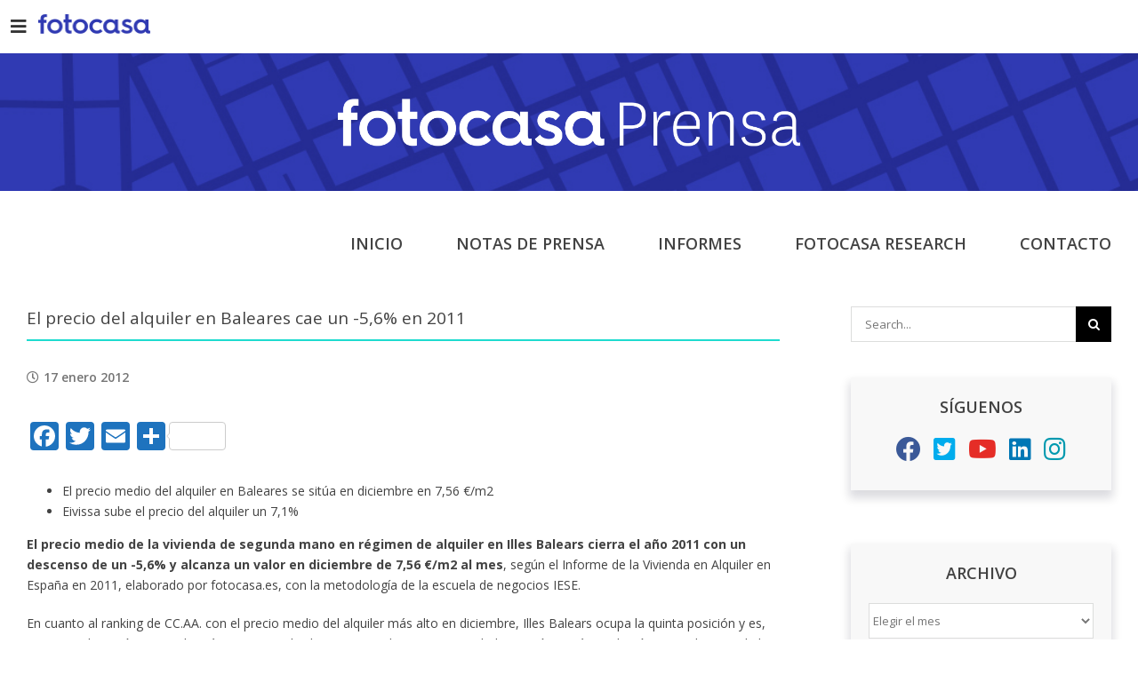

--- FILE ---
content_type: text/css
request_url: https://s36360.pcdn.co/wp-content/themes/Avada-Child-Theme/style.css?ver=6.8.3
body_size: 4976
content:
body,html,input,select,textarea{font-family:"Open Sans",Arial,​Helvetica,​sans-serif}p:empty{display:none}.text-center{text-align:center}.inline-list{list-style:none;padding:0}.fusion-content-widget-area .widget li,.inline-list li{display:inline-block}.no-bullet{list-style:none}.colored{color:#303ab2!important}.btn-download,.fusion-button.btn-download{width:100%;padding:8px;font-weight:600;text-transform:none;display:block;text-align:center}.button-medium.btn-download{font-size:.875rem}.button-large.btn-download{font-size:1rem;padding-top:12px;padding-bottom:12px}#wrapper #main .fusion-portfolio-content>h2.entry-title,#wrapper #main .fusion-post-content>.blog-shortcode-post-title,#wrapper #main .fusion-post-content>h2.entry-title,#wrapper #main .post>h2.entry-title,#wrapper .fusion-events-shortcode .fusion-events-meta h2{font-size:1.75em!important;line-height:1.2!important;margin-bottom:.75em}#wrapper .post-content blockquote{border-color:#000!important;background:0 0;margin-top:40px;margin-bottom:40px;padding-top:0;padding-bottom:0}#wrapper .post-content blockquote p{font-size:1.125em;font-style:normal}.fusion-page-title-bar{height:auto;margin-top:1rem}#post-404page .title-heading-left,.fusion-modal h1,.fusion-page-title-bar h1,.fusion-widget-area h1,.post-content h1,h1.entry-title{color:#1edbcf!important;font-weight:400;text-transform:uppercase;border-bottom:2px solid #1edbcf;padding-bottom:5px}h1.entry-title{margin-bottom:1.5em;line-height:1.2}.post h1.entry-title{text-transform:none;color:#424242!important;font-weight:400;text-transform:uppercase;border-bottom:2px solid #1edbcf;padding-bottom:10px}.fusion-page-title-bar h1{font-size:36px!important}.fusion-fullwidth-1{padding-top:0!important}@media only screen and (max-width:900px){#content{margin-bottom:60px}}.header-corp>.fusion-row{position:relative}.dropbtn{background-color:#fff;color:#333;padding:10px;font-size:20px;border:none;cursor:pointer;margin-top:0;transition:background-color .5s ease 0s;position:relative;width:40px;height:40px;margin-bottom:10px;margin-top:10px}.dropbtn:focus,.dropbtn:hover{background-color:#eee}.dropbtn:before{position:absolute;top:10px;left:12px;color:333333;font-size:20px}.dropdown{position:relative;display:inline-block}.dropdown-content{list-style:none;position:absolute;background-color:#fff;min-width:160px;box-shadow:0 5px 15px rgba(0,0,0,.2);margin:0 0 0 5px;opacity:0;transition:opacity 0s ease 0s,margin-top .5s ease 0s,all .5s ease 0s;visibility:hidden}.dropdown-content:after{border-bottom:10px solid #fff;border-left:10px solid transparent;border-right:10px solid transparent;content:"";height:0;left:10%;position:absolute;top:-10px;width:0}.show{margin:15px 0 0 5px;opacity:1;transition:opacity 0s ease 0s,margin-top .5s ease 0s,all .5s ease 0s;visibility:visible;z-index:15}.dropdown-content li{border-bottom:1px solid #eee}.dropdown-content a{color:#222;padding:10px;text-decoration:none;display:block;line-height:21px}.dropdown-content a:hover{background-color:#f1f9fd;color:#222}.re-Topbar-logo{display:inline-block;margin-left:-2px;width:126px;position:absolute;top:15px;left:45px}.re-Topbar-logo img{width:100%;vertical-align:-6px}.prensa-hero{background-image:url(../../uploads/2018/10/fondo_ppt.jpg);background-repeat:no-repeat;background-position:center center;background-size:cover;margin-bottom:30px}.prensa-hero{margin-bottom:30px;width:100%;position:relative;height:155px;overflow:hidden}.prensa-hero img{position:absolute;left:50%;top:50%;width:95%;max-width:520px;-webkit-transform:translate(-50%,-50%);-ms-transform:translate(-50%,-50%);transform:translate(-50%,-50%)}@media only screen and (max-width:480px){.prensa-hero{height:140px;overflow:hidden}}.fusion-main-menu .menu-item>a,.fusion-main-menu>ul>li>a{border-top:none;border-bottom:3px solid #fff!important}.fusion-main-menu .current-menu-ancestor>a,.fusion-main-menu .current-menu-item>a,.fusion-main-menu .current-menu-parent>a,.fusion-main-menu .current_page_item>a,.fusion-main-menu>ul>li.current_page_parent.menu-item-object-page>a,.fusion-main-menu>ul>li>a:hover{border-top:none;border-bottom:3px solid #1edbcf!important;color:#1edbcf}.fusion-mobile-menu-icons a:before{font-size:1.5em}.fusion-mobile-menu-icons:before{content:"MENÚ";font-size:1.75em;color:#424242;font-weight:300;margin-top:0;position:absolute;right:45px;top:-4px}.fusion-mobile-menu-design-modern .fusion-mobile-nav-holder>ul,.fusion-mobile-nav-holder>ul{margin-left:30px;margin-right:30px;margin-bottom:10px;padding-bottom:30px;border-bottom:3px solid #747474!important}.fusion-mobile-menu-design-modern .fusion-mobile-nav-holder .fusion-mobile-nav-item a{padding-left:0;padding-right:0}.fusion-mobile-current-nav-item>a,.fusion-mobile-menu-design-modern .fusion-mobile-nav-holder .fusion-mobile-nav-item a:hover{color:#fff!important}.social-list li{margin-left:5px;margin-right:5px}.fusion-content-widget-area .widget .social-list li{display:inline-block;margin-left:5px!important;margin-right:5px!important}.social-list i{font-size:2em}.social-list #facebook i{color:#3b5998}.social-list #twitter i{color:#00aced}.social-list #youtube i{color:#e52d27}.social-list #linkedin i{color:#0077b5}.social-list #facebook i:hover,.social-list #linkedin i:hover,.social-list #twitter i:hover,.social-list #youtube i:hover{color:#979cd8}i.fa-envelope{font-size:1.25em;color:#757575}.social-list #facebook i{color:#3b5998}.social-list #twitter i{color:#00aced}.social-list #youtube i{color:#e52d27}.social-list #linkedin i{color:#0077b5}.fusion-reading-box-container{-moz-box-shadow:0 7px 10px 2px rgba(2,8,32,.14);-webkit-box-shadow:0 7px 10px 2px rgba(2,8,32,.14);box-shadow:0 7px 10px 2px rgba(2,8,32,.14)}.fusion-reading-box-container .reading-box{padding:40px 50px}.reading-box{border-color:#f8f8f8!important;background:#f8f8f8!important}.element-bottomshadow::after,.element-bottomshadow::before{box-shadow:0 17px 12px rgba(0,0,0,.6)}.fusion-post-medium{position:relative;z-index:1;box-shadow:0 7px 10px 2px rgba(2,8,32,.14);margin-bottom:80px;margin-top:0}.fusion-post-medium .reading-box{border-width:3px 1px 0 0;padding:0 25px 0 0;width:100%}.fusion-blog-layout-grid .fusion-post-wrapper{border:none}.prensa-grid .fusion-post-grid,.prensa-medium .fusion-post-grid{position:relative;z-index:1;box-shadow:0 7px 10px 2px rgba(2,8,32,.14);margin-bottom:80px;margin-top:0;padding:0!important}.prensa-grid .fusion-post-grid .fusion-post-wrapper,.prensa-medium .fusion-posts-container .fusion-post-wrapper{border-color:none;border-width:3px 1px 0 0;padding:0;background:#f8f8f8!important;border-color:#f8f8f8!important;position:relative}.prensa-grid .fusion-post-grid .fusion-post-wrapper:after,.prensa-grid .fusion-post-grid .fusion-post-wrapper:before,.prensa-medium .fusion-posts-container .fusion-post-wrapper:after,.prensa-medium .fusion-posts-container .fusion-post-wrapper:before{bottom:15px;box-shadow:0 17px 12px rgba(0,0,0,.6);content:"";height:20%;left:10px;max-height:100px;max-width:460px;opacity:.7;position:absolute;transform:rotate(-3deg);width:60%;z-index:-1}.prensa-grid .fusion-post-grid .fusion-post-wrapper:after,.prensa-medium .fusion-posts-container .fusion-post-wrapper:after{left:auto;right:10px;transform:rotate(3deg)}.prensa-grid .fusion-post-grid .fusion-post-wrapper,.prensa-medium .fusion-posts-container .fusion-post-wrapper{border-width:3px 1px 0;background-color:#f8f8f8}.post-content .fusion-meta-info:empty{display:none}@media only screen and (max-width:1200px){.fusion-post-medium .reading-box,.prensa-medium .fusion-posts-container .fusion-post-wrapper{display:flex}.fusion-post-medium .reading-box .fusion-post-slideshow,.prensa-medium .fusion-posts-container .fusion-post-wrapper .fusion-post-slideshow{flex:1}.fusion-post-medium .reading-box .fusion-post-content,.prensa-medium .fusion-posts-container .fusion-post-wrapper .fusion-post-content-wrapper{flex:1;padding-bottom:25px}.post-content .fusion-meta-info{width:100%}}@media only screen and (max-width:900px){.fusion-post-medium .reading-box,.prensa-medium .fusion-posts-container .fusion-post-wrapper{padding-right:0!important}.fusion-post-medium .reading-box .fusion-post-slideshow,.prensa-medium .fusion-posts-container .fusion-post-wrapper .fusion-post-slideshow{margin-right:0}.fusion-post-medium .reading-box .post-content,.prensa-medium .fusion-posts-container .fusion-post-wrapper .fusion-post-content-wrapper{padding-left:25px;padding-right:25px}}@media only screen and (max-width:640px){.fusion-post-medium .reading-box,.prensa-medium .fusion-posts-container .fusion-post-wrapper{display:block}}.fusion-content-widget-area .widget{margin-bottom:60px}.sidebar .widget{box-shadow:0 7px 10px 2px rgba(2,8,32,.14);background:#f8f8f8;padding:20px}.sidebar .widget .heading h4,.sidebar .widget h4{text-align:center;font-weight:600;color:#000;margin-bottom:20px;font-size:1.125rem}.searchform .search-table .search-button input[type=submit]{background:#303ab2}.searchform .search-table .search-button input[type=submit]:hover{background:#979cd8!important}.sidebar .widget#text-17,.sidebar .widget.widget_search{padding:0;box-shadow:none;background:0 0;margin-bottom:40px}.sidebar .widget#text-17{margin-bottom:50px}.sidebar .widget#archives-2{padding-bottom:30px}.sidebar .widget.widget_tag_cloud .tagcloud{margin-bottom:10px}.sidebar .widget.widget_tag_cloud .tagcloud a{border:none;background:#dcdddc;color:#000;font-size:14px;margin-left:2px;margin-right:2px}.sidebar .widget.widget_tag_cloud .tagcloud a:hover{border:none;background:#303ab2;color:#fff}.sidebar .widget#text-6 .fa-envelope{margin-right:5px}.sidebar .widget#text-6,.sidebar .widget#text-6 a{color:#303ab2}.sidebar .widget#text-6 a:hover,.sidebar .widget#text-6 a:hover i.fa-envelope{color:#979cd8}.fusion-content-widget-area .widget ul.social-list{margin-bottom:10px}.select-arrow,.select2-arrow{color:#fff!important;font-weight:700}#wrapper .select-arrow,.avada-select-parent .select-arrow{background-color:#303ab2!important}#wrapper .select-arrow:focus,#wrapper .select-arrow:hover,.avada-select-parent .select-arrow:focus,.avada-select-parent .select-arrow:hover{background-color:#979cd8!important}.widget_wysija_cont .wysija-submit{background-color:#303ab2;border:none;color:#fff;font-size:14px;box-shadow:none;padding:8px 12px;font-weight:400;letter-spacing:.25px;margin-bottom:.5rem}.widget_wysija_cont .wysija-submit:hover{background-color:#979cd8;cursor:pointer}.prensa-masonry{margin-top:2em}.fusion-blog-layout-grid.fusion-blog-layout-grid-3 .post{margin-left:1.5%;margin-right:1.5%;width:30.33%!important}.fusion-blog-layout-grid .fusion-post-content-wrapper{padding:30px 25px 15px 25px}.fusion-blog-layout-grid .fusion-single-line-meta{border:medium none;color:#757575;display:inline-block;font-size:.875rem;font-weight:600;margin-top:0;margin-bottom:.5em;padding:0}.fusion-blog-layout-grid .fusion-single-line-meta span:before{content:"\f017";font-family:"Font Awesome 5 Free";margin-right:5px;font-weight:400}.fusion-blog-layout-grid .fusion-post-content .entry-title a{color:#000!important;font-weight:600;font-size:1.188rem}.fusion-blog-layout-grid .fusion-content-sep,.fusion-blog-layout-grid .fusion-meta-info{display:none}.fusion-blog-layout-grid .fusion-post-content-container p{color:#757575;font-size:.75rem}@media only screen and (max-width:900px){.fusion-blog-layout-grid.fusion-blog-layout-grid-3 .post{margin-left:1.5%;margin-right:1.5%;width:46%!important}}@media only screen and (max-width:650px){.fusion-blog-layout-grid.fusion-blog-layout-grid-3 .post{margin-left:0;margin-right:0;width:100%!important}}.fusion-blog-layout-medium .fusion-meta-info,.post-content .fusion-meta-info{display:inline-block;border:none;margin-top:0;padding:0;color:#757575;font-size:.875rem;font-weight:600}.fusion-blog-layout-medium .fusion-meta-info span:before,.post-content .fusion-meta-info span:before{content:"\f017";font-family:"Font Awesome 5 Free";margin-right:5px;font-weight:400}#wrapper #main .fusion-blog-layout-medium .fusion-post-content .entry-title{line-height:1.2!important;margin-bottom:1em;padding-top:.5rem}.fusion-blog-layout-medium .fusion-post-content .entry-title a{color:#000!important;font-weight:600}#main .fusion-blog-layout-medium .fusion-post-content .entry-title a:hover{color:#303ab2!important}.fusion-blog-layout-medium .fusion-post-content-container p{font-size:.75rem;color:#757575;margin-bottom:0}.post-content .fusion-meta-info{font-size:.875rem;margin-bottom:1rem;border:none;width:300px}.flexslider .slides.prensa-limit-size{max-height:300px;overflow:hidden}.fusion-post-medium .post-content h2.entry-title a{font-size:19px!important}.fusion-post-grid .post-content .fusion-post-content-container{display:none}@media only screen and (max-width:1140px){.fusion-post-grid .post-content .fusion-post-content-container{display:none}}@media only screen and (max-width:640px){.post-content .fusion-meta-info{width:100%}}.fusion-blog-layout-grid .fusion-post-grid .fusion-post-wrapper{border:none;padding:0;transition:box-shadow .3s ease 0s,-webkit-box-shadow .3s ease 0s}.fusion-blog-layout-grid .fusion-post-grid .fusion-post-wrapper:hover{box-shadow:0 0 16px 2px rgba(102,102,102,.4);cursor:pointer}.fusion-blog-layout-grid .fusion-post-grid .fusion-post-slideshow{border:none}.fusion-blog-layout-grid .fusion-post-grid .fusion-post-content-wrapper{border:1px solid #e7e7e7;padding:1.5rem;background:#fff}.fusion-blog-layout-grid .fusion-post-grid .fusion-post-content-wrapper .post-content .fusion-post-content-container{display:block}.prensa-medium .fusion-content-sep{display:none}.prensa-medium .fusion-post-content-container p{font-size:.75rem;color:#757575;margin-bottom:0}.prensa-medium .fusion-posts-container .fusion-post-wrapper{padding-right:25px}.prensa-medium .post-content p.fusion-single-line-meta{display:inline-block;border:none;margin-top:0;padding:0;color:#757575;font-size:.875rem;font-weight:600}.prensa-medium .post-content p.fusion-single-line-meta:before{content:"\f017";font-family:FontAwesome;margin-right:5px;font-weight:400}.post-content .prensa-info-mision h4{font-size:1rem;font-weight:600;margin-bottom:1.125em;margin-top:2.5em}.post-content .prensa-info-mision h4:first-child{margin-top:0}.post-content .prensa-info-mision h5.highlight{font-size:.875rem;font-weight:700;margin-bottom:0;margin-top:2em}.prensa-info-logos .fusion-layout-column{margin-bottom:0}.prensa-info-logos hr{height:3px;background-color:#757575;margin-top:30px;margin-bottom:30px;border-color:#dcdddc}.post-content .prensa-info-logos h5{font-size:.875rem;font-weight:700;margin-bottom:.5em}.prensa-info-logos .content-wrapper{height:160px}.prensa-info-colors p{line-height:42px;margin-bottom:0}.primary-colors,.secundary-colors{margin-top:40px}.sample-logo-blue{background-color:#192b54;color:#fff}.sample-turquoisedark{background-color:#005e5e;color:#fff}.sample-turquoisemedium{background-color:#303ab2}.sample-turquoiselight{background-color:#979cd8}.sample-coraldark{background-color:#971a41;color:#fff}.sample-coralmedium{background-color:#c5154f}.sample-corallight{background-color:#ec8992}.sample-greydark{background-color:#424242;color:#fff}.sample-greymedium{background-color:#757575}.sample-greylight{background-color:#dcdddc}.sample-corndark{background-color:#e68b17}.sample-cornmedium{background-color:#f0af44}.sample-cornlight{background-color:#fbca38}.prensa-info-font p{height:90px}.prensa-info-font .decoration-border{border-right:1px solid #dcdddc;padding-right:4%;margin-right:4%}@media only screen and (max-width:900px){.prensa-info-logos .content-wrapper{height:auto;padding-bottom:10px}.prensa-info-logos .fusion-layout-column{margin-bottom:40px}.prensa-info-logos hr{margin-top:15px;margin-bottom:15px}.prensa-info-font .decoration-border{border-right:none;padding-right:0;margin-right:0;margin-bottom:60px}.prensa-info-font p{height:auto;padding-bottom:10px}}.post-content .prensa-contact h5{font-weight:300}.post-content .prensa-contact h4{font-weight:600;margin-bottom:2em}.post-content .prensa-contact h4 a{color:#303ab2}.post-content .prensa-contact h4 a:hover{color:#979cd8}.post-content .prensa-contact h4 i.fa-envelope{font-size:1.1188em;color:#303ab2}.post-content .prensa-contact h4:hover i.fa-envelope{color:#979cd8}.prensa-contact .social-list{margin-top:3 rem}.fusion-footer-copyright-area{padding-top:20px;padding-bottom:20px}.fusion-footer-widget-area.fusion-widget-area{background-color:#1d1d1d;background-image:url(https://frtassets.fotocasa.es/img/footer_bg.png)}.re-Footer-legal{clear:both;margin:1rem 0 0 0;overflow:hidden}.re-Footer-corporative_portals,.re-Footer-legal_links{font-size:.875rem;list-style-type:none;margin:0;overflow:hidden;padding:0}.re-Footer-corporative_portals li,.re-Footer-legal_links li{float:left;margin-right:1rem}.re-Footer a{color:#fff;text-decoration:none}.fusion-footer-widget-area .widget-title{font-size:16px;text-transform:none;margin-bottom:20px;color:#1edbcf}.fusion-footer-copyright-area a:hover,.fusion-footer-widget-area a:hover{color:#fff!important;text-decoration:underline}.fusion-footer-widget-area i{margin-right:10px}.footer-apps li:last-child{margin-top:10px}.search-page-search-form-bottom{margin-top:30px;padding-top:40px;margin-bottom:60px;border-color:#757575;border-width:3px}.addthis_toolbox{margin-bottom:30px;margin-top:0}.prensa-box-download .reading-box.element-bottomshadow{border-top:3px solid #1edbcf!important}.prensa-box-download .fusion-reading-box-container .reading-box,.prensa-box-download.fusion-reading-box-container .reading-box{padding:20px 25px}.prensa-box-download.fusion-reading-box-container{margin-top:2.5em!important}.category-informes .addthis_toolbox{margin-top:0}.prensa-box-download .reading-box-additional ul{list-style:none;padding-left:1em}.prensa-box-download .reading-box-additional li{margin-bottom:.5em}.prensa-box-download .reading-box-additional li a:before{content:"\f019";font-family:"Font Awesome 5 Free";margin-right:5px;font-weight:400;color:#303ab2}.prensa-box-download .reading-box-additional li a:hover,.prensa-box-download .reading-box-additional li a:hover::before{color:#979cd8!important}.social-list #instagram i:hover{color:#979cd8}#post-404page .title-sep-container{display:none}#post-404page .title-heading-left{width:100%}.oops{border:none!important}.fusion-footer-copyright-area{padding-top:20px!important}.fusion-copyright-notice h4{color:#1edbcf}.broken_link,a.broken_link{text-decoration:none!important}.page .post-slideshow{display:none}.fusion-blog-layout-medium .fusion-post-slideshow,.fusion-blog-layout-medium-alternate .fusion-post-slideshow{float:left}.fusion-blog-layout-medium .fusion-meta-info,.fusion-blog-layout-medium-alternate .fusion-meta-info{width:auto!important}body .fusion-post-content-container{line-height:1.4!important}.fusion-meta-info .fusion-alignleft{width:100%!important}.fusion-post-medium{border-color:#f8f8f8!important;background:#f8f8f8!important}.fusion-blog-layout-medium .fusion-post-slideshow{height:200px!important}.flexslider .slides img{object-fit:cover;height:200px}.fusion-blog-layout-grid .fusion-post-grid .fusion-post-content-wrapper{border:none}.fusion-blog-layout-grid.fusion-blog-layout-grid-3 .post{margin-bottom:40px!important}

.embed-youtube {
    position: relative;
    padding-bottom: 56.25%; /* - 16:9 aspect ratio (most common) */
    /* padding-bottom: 62.5%; - 16:10 aspect ratio */
    /* padding-bottom: 75%; - 4:3 aspect ratio */
    padding-top: 30px;
    height: 0;
    overflow: hidden;
    clear: both;
    border-top: 15px solid transparent;
    border-bottom: 15px solid transparent;
}

.embed-youtube iframe,
.embed-youtube object,
.embed-youtube embed {
    border: 0;
    position: absolute;
    top: 0;
    left: 0;
    width: 100%;
    height: 100%;
}

--- FILE ---
content_type: application/javascript
request_url: https://s36360.pcdn.co/wp-content/themes/Avada/includes/lib/assets/min/js/general/fusion-flexslider.js?ver=6.8.3
body_size: 1389
content:
function fusionInitPostFlexSlider(){jQuery(".fusion-flexslider.fusion-flexslider-loading, .flexslider.fusion-flexslider-loading:not(.tfs-slider)").not(".woocommerce .images #slider").each(function(){var e="false"!==fusionFlexSliderVars.flex_smoothHeight,i=Boolean(Number(fusionFlexSliderVars.slideshow_autoplay)),s=Number(fusionFlexSliderVars.slideshow_speed),r="fade",n=!0;2>jQuery(this).find(".slides li").length||(e=void 0!==jQuery(this).data("slideshow_smooth_height")?Boolean(Number(jQuery(this).data("slideshow_smooth_height"))):e,i=void 0!==jQuery(this).data("slideshow_autoplay")?Boolean(Number(jQuery(this).data("slideshow_autoplay"))):i,s=void 0!==jQuery(this).data("slideshow_speed")?Number(jQuery(this).data("slideshow_speed")):s,r=void 0!==jQuery(this).data("slideshow_animation")?String(jQuery(this).data("slideshow_animation")):r,n=void 0!==jQuery(this).data("slideshow_control_nav")?Boolean(Number(jQuery(this).data("slideshow_control_nav"))):n,jQuery().isotope&&0<jQuery(this).closest(".fusion-blog-layout-grid").length&&(e=!1),jQuery(this).flexslider({slideshow:i,slideshowSpeed:s,video:!0,smoothHeight:e,pauseOnHover:!1,useCSS:!1,prevText:"&#xf104;",nextText:"&#xf105;",animation:r,controlNav:n,start:function(e){e.removeClass("fusion-flexslider-loading"),jQuery(window).trigger("resize"),void 0!==e.slides&&0!==e.slides.eq(e.currentSlide).find("iframe").length?(Number(fusionFlexSliderVars.pagination_video_slide)?jQuery(e).find(".flex-control-nav").css("bottom","-20px"):jQuery(e).find(".flex-control-nav").hide(),Number(fusionFlexSliderVars.status_yt)&&!0===window.yt_vid_exists&&window.YTReady(function(){new YT.Player(e.slides.eq(e.currentSlide).find("iframe").attr("id"),{events:{onStateChange:onPlayerStateChange(e.slides.eq(e.currentSlide).find("iframe").attr("id"),e)}})})):Number(fusionFlexSliderVars.pagination_video_slide)?jQuery(e).find(".flex-control-nav").css("bottom","0"):jQuery(e).find(".flex-control-nav").show(),jQuery.isFunction(jQuery.fn.initElementAnimations)&&jQuery(window).initElementAnimations()},before:function(e){0!==e.slides.eq(e.currentSlide).find("iframe").length&&(Number(fusionFlexSliderVars.status_vimeo)&&-1!==e.slides.eq(e.currentSlide).find("iframe")[0].src.indexOf("vimeo")&&(void 0!==window.fusionVimeoPlayers[e.slides.eq(e.currentSlide).find("iframe")[0].getAttribute("id")]?window.fusionVimeoPlayers[e.slides.eq(e.currentSlide).find("iframe")[0].getAttribute("id")].pause():new Vimeo.Player(e.slides.eq(e.currentSlide).find("iframe")[0]).pause()),Number(fusionFlexSliderVars.status_yt)&&!0===window.yt_vid_exists&&window.YTReady(function(){new YT.Player(e.slides.eq(e.currentSlide).find("iframe").attr("id"),{events:{onStateChange:onPlayerStateChange(e.slides.eq(e.currentSlide).find("iframe").attr("id"),e)}})}),playVideoAndPauseOthers(e))},after:function(e){0!==e.slides.eq(e.currentSlide).find("iframe").length?(Number(fusionFlexSliderVars.pagination_video_slide)?jQuery(e).find(".flex-control-nav").css("bottom","-20px"):jQuery(e).find(".flex-control-nav").hide(),Number(fusionFlexSliderVars.status_yt)&&!0===window.yt_vid_exists&&window.YTReady(function(){new YT.Player(e.slides.eq(e.currentSlide).find("iframe").attr("id"),{events:{onStateChange:onPlayerStateChange(e.slides.eq(e.currentSlide).find("iframe").attr("id"),e)}})})):Number(fusionFlexSliderVars.pagination_video_slide)?jQuery(e).find(".flex-control-nav").css("bottom","0"):jQuery(e).find(".flex-control-nav").show(),jQuery('[data-spy="scroll"]').each(function(){jQuery(this).scrollspy("refresh")})}}),e="false"!==fusionFlexSliderVars.flex_smoothHeight)})}function fusionDestroyPostFlexSlider(){jQuery(".fusion-flexslider").not(".woocommerce .images #slider").flexslider("destroy")}jQuery(window).on("load",function(){var e,i="false"!==fusionFlexSliderVars.flex_smoothHeight;window.fusionVimeoPlayers=[],jQuery().flexslider&&(Number(fusionFlexSliderVars.status_vimeo)&&jQuery(".flexslider").find("iframe").each(function(){var i=jQuery(this).attr("id"),s=jQuery(this).attr("src");i&&-1!==s.indexOf("vimeo")&&(window.fusionVimeoPlayers[i]=new Vimeo.Player(i),e=jQuery("#"+i).parents("li"),window.fusionVimeoPlayers[i].on("play",function(){jQuery("#"+i).parents("li").parent().parent().flexslider("pause")}),window.fusionVimeoPlayers[i].on("pause",function(){jQuery(e).attr("data-vimeo-paused","true"),"yes"===jQuery(e).attr("data-loop")?jQuery("#"+i).parents("li").parent().parent().flexslider("pause"):jQuery("#"+i).parents("li").parent().parent().flexslider("play")}),window.fusionVimeoPlayers[i].on("ended",function(){"yes"!==jQuery(e).attr("data-loop")&&"true"!==jQuery(e).attr("data-vimeo-paused")&&jQuery("#"+i).parents("li").parent().parent().flexslider("next"),"true"===jQuery(e).attr("data-vimeo-paused","true")&&jQuery(e).attr("data-vimeo-paused","false")}))}),fusionInitPostFlexSlider(),1<=jQuery(".flexslider-attachments").length&&jQuery.each(jQuery(".flexslider-attachments"),function(){void 0!==jQuery(this).data("flexslider")&&jQuery(this).flexslider("destroy"),jQuery(this).flexslider({slideshow:Boolean(Number(fusionFlexSliderVars.slideshow_autoplay)),slideshowSpeed:fusionFlexSliderVars.slideshow_speed,video:!1,smoothHeight:i,pauseOnHover:!1,useCSS:!1,prevText:"&#xf104;",nextText:"&#xf105;",controlNav:"thumbnails",start:function(e){jQuery(e).find(".fusion-slider-loading").remove(),e.removeClass("fusion-flexslider-loading")}}),i&&jQuery(this).find(".flex-control-nav").css("position","absolute")}))}),jQuery(window).on("fusion-element-render-fusion_recent_posts fusion-element-render-fusion_postslider",function(e,i){(void 0!==i?jQuery('div[data-cid="'+i+'"]'):jQuery(document)).find(".fusion-flexslider").not(".woocommerce .images #slider").flexslider()}),jQuery(window).on("fusion-element-render-fusion_slider",function(e,i){var s=(void 0!==i?jQuery('div[data-cid="'+i+'"]'):jQuery(document)).find(".flexslider:not(.tfs-slider)");void 0!==s&&s.flexslider()}),jQuery(window).on("fusion-element-render-fusion_slide",function(e,i){var s=jQuery('li[data-cid="'+i+'"]');0<s.length&&void 0!==s.data("parent-cid")&&(void 0!==s.closest(".flexslider:not(.tfs-slider)").data("flexslider")&&jQuery(s.closest(".flexslider:not(.tfs-slider)")).flexslider("destroy"),jQuery(window).trigger("fusion-element-render-fusion_slider",s.data("parent-cid")))}),jQuery(window).on("fusion-element-render-fusion_post_cards",function(e,i){fusionInitPostFlexSlider()}),window.addEventListener("fusion-reinit-single-post-slideshow",function(){fusionInitPostFlexSlider()});

--- FILE ---
content_type: application/javascript
request_url: https://s36360.pcdn.co/wp-content/themes/Avada/includes/lib/assets/min/js/library/jquery.mousewheel.js?ver=3.0.6
body_size: 938
content:
!function(e){"function"==typeof define&&define.amd?define(["jquery"],e):"object"==typeof exports?module.exports=e:e(jQuery)}(function(e){var t,i,n=["wheel","mousewheel","DOMMouseScroll","MozMousePixelScroll"],o="onwheel"in document||document.documentMode>=9?["wheel"]:["mousewheel","DomMouseScroll","MozMousePixelScroll"],l=Array.prototype.slice;if(e.event.fixHooks)for(var s=n.length;s;)e.event.fixHooks[n[--s]]=e.event.mouseHooks;var a=e.event.special.mousewheel={version:"3.1.12",setup:function(){if(this.addEventListener)for(var t=o.length;t;)this.addEventListener(o[--t],h,{passive:!0,capture:!1});else this.onmousewheel=h;e.data(this,"mousewheel-line-height",a.getLineHeight(this)),e.data(this,"mousewheel-page-height",a.getPageHeight(this))},teardown:function(){if(this.removeEventListener)for(var t=o.length;t;)this.removeEventListener(o[--t],h,!1);else this.onmousewheel=null;e.removeData(this,"mousewheel-line-height"),e.removeData(this,"mousewheel-page-height")},getLineHeight:function(t){var i=e(t),n=i["offsetParent"in e.fn?"offsetParent":"parent"]();return n.length||(n=e("body")),parseInt(n.css("fontSize"),10)||parseInt(i.css("fontSize"),10)||16},getPageHeight:function(t){return e(t).height()},settings:{adjustOldDeltas:!0,normalizeOffset:!0}};function h(n){var o,s=n||window.event,h=l.call(arguments,1),f=0,d=0,c=0,m=0,g=0;if((n=e.event.fix(s)).type="mousewheel","detail"in s&&(c=-1*s.detail),"wheelDelta"in s&&(c=s.wheelDelta),"wheelDeltaY"in s&&(c=s.wheelDeltaY),"wheelDeltaX"in s&&(d=-1*s.wheelDeltaX),"axis"in s&&s.axis===s.HORIZONTAL_AXIS&&(d=-1*c,c=0),f=0===c?d:c,"deltaY"in s&&(f=c=-1*s.deltaY),"deltaX"in s&&(d=s.deltaX,0===c&&(f=-1*d)),0!==c||0!==d){if(1===s.deltaMode){var w=e.data(this,"mousewheel-line-height");f*=w,c*=w,d*=w}else if(2===s.deltaMode){var v=e.data(this,"mousewheel-page-height");f*=v,c*=v,d*=v}if(o=Math.max(Math.abs(c),Math.abs(d)),(!i||o<i)&&(i=o,u(s,o)&&(i/=40)),u(s,o)&&(f/=40,d/=40,c/=40),f=Math[f>=1?"floor":"ceil"](f/i),d=Math[d>=1?"floor":"ceil"](d/i),c=Math[c>=1?"floor":"ceil"](c/i),a.settings.normalizeOffset&&this.getBoundingClientRect){var p=this.getBoundingClientRect();m=n.clientX-p.left,g=n.clientY-p.top}return n.deltaX=d,n.deltaY=c,n.deltaFactor=i,n.offsetX=m,n.offsetY=g,n.deltaMode=0,h.unshift(n,f,d,c),t&&clearTimeout(t),t=setTimeout(r,200),(e.event.dispatch||e.event.handle).apply(this,h)}}function r(){i=null}function u(e,t){return a.settings.adjustOldDeltas&&"mousewheel"===e.type&&t%120==0}e.fn.extend({mousewheel:function(e){return e?this.bind("mousewheel",e):this.trigger("mousewheel")},unmousewheel:function(e){return this.unbind("mousewheel",e)}})});